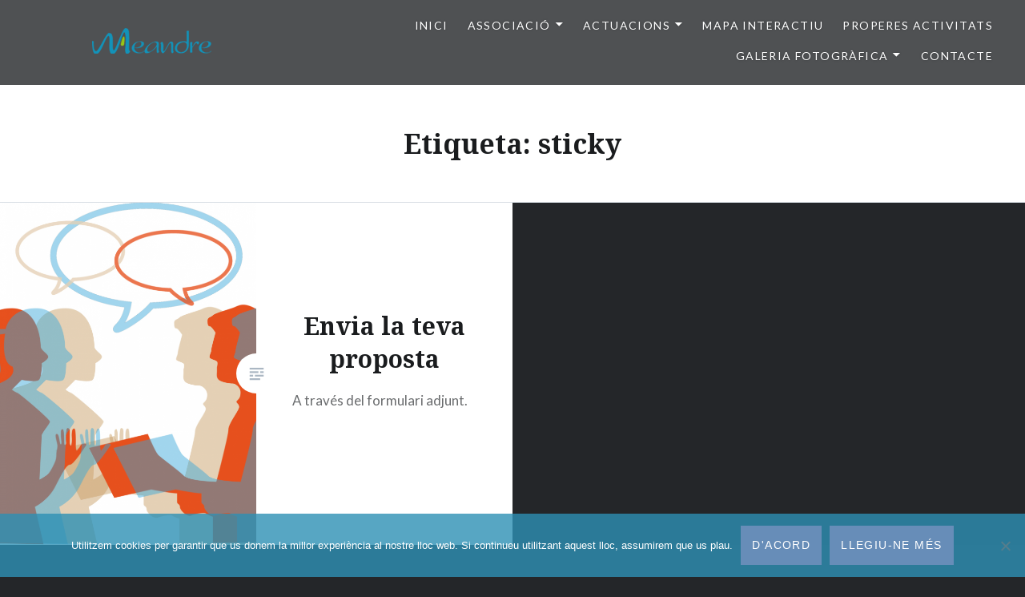

--- FILE ---
content_type: text/html; charset=UTF-8
request_url: https://meandremanresa.com/tag/sticky/
body_size: 13288
content:
<!DOCTYPE html>
<html lang="ca" xmlns:fb="https://www.facebook.com/2008/fbml" xmlns:addthis="https://www.addthis.com/help/api-spec" >
<head>
<meta charset="UTF-8">
<meta name="viewport" content="width=device-width, initial-scale=1">
<link rel="profile" href="http://gmpg.org/xfn/11">
<link rel="pingback" href="https://meandremanresa.com/xmlrpc.php">

<meta name='robots' content='index, follow, max-image-preview:large, max-snippet:-1, max-video-preview:-1' />

	<!-- This site is optimized with the Yoast SEO plugin v26.8 - https://yoast.com/product/yoast-seo-wordpress/ -->
	<title>Arxius de sticky -</title>
	<link rel="canonical" href="https://meandremanresa.com/tag/sticky/" />
	<meta property="og:locale" content="ca_ES" />
	<meta property="og:type" content="article" />
	<meta property="og:title" content="Arxius de sticky -" />
	<meta property="og:url" content="https://meandremanresa.com/tag/sticky/" />
	<meta name="twitter:card" content="summary_large_image" />
	<script type="application/ld+json" class="yoast-schema-graph">{"@context":"https://schema.org","@graph":[{"@type":"CollectionPage","@id":"https://meandremanresa.com/tag/sticky/","url":"https://meandremanresa.com/tag/sticky/","name":"Arxius de sticky -","isPartOf":{"@id":"https://meandremanresa.com/#website"},"primaryImageOfPage":{"@id":"https://meandremanresa.com/tag/sticky/#primaryimage"},"image":{"@id":"https://meandremanresa.com/tag/sticky/#primaryimage"},"thumbnailUrl":"https://meandremanresa.com/wp-content/uploads/2017/11/diàleg.png","breadcrumb":{"@id":"https://meandremanresa.com/tag/sticky/#breadcrumb"},"inLanguage":"ca"},{"@type":"ImageObject","inLanguage":"ca","@id":"https://meandremanresa.com/tag/sticky/#primaryimage","url":"https://meandremanresa.com/wp-content/uploads/2017/11/diàleg.png","contentUrl":"https://meandremanresa.com/wp-content/uploads/2017/11/diàleg.png","width":1000,"height":855},{"@type":"BreadcrumbList","@id":"https://meandremanresa.com/tag/sticky/#breadcrumb","itemListElement":[{"@type":"ListItem","position":1,"name":"Inici","item":"https://meandremanresa.com/"},{"@type":"ListItem","position":2,"name":"sticky"}]},{"@type":"WebSite","@id":"https://meandremanresa.com/#website","url":"https://meandremanresa.com/","name":"","description":"Associació per a la preservació del patrimoni natural de Manresa.","potentialAction":[{"@type":"SearchAction","target":{"@type":"EntryPoint","urlTemplate":"https://meandremanresa.com/?s={search_term_string}"},"query-input":{"@type":"PropertyValueSpecification","valueRequired":true,"valueName":"search_term_string"}}],"inLanguage":"ca"}]}</script>
	<!-- / Yoast SEO plugin. -->


<link rel='dns-prefetch' href='//s7.addthis.com' />
<link rel='dns-prefetch' href='//fonts.googleapis.com' />
<link rel="alternate" type="application/rss+xml" title=" &raquo; Canal d&#039;informació" href="https://meandremanresa.com/feed/" />
<link rel="alternate" type="application/rss+xml" title=" &raquo; Canal dels comentaris" href="https://meandremanresa.com/comments/feed/" />
<link rel="alternate" type="application/rss+xml" title=" &raquo; sticky Canal de les etiquetes" href="https://meandremanresa.com/tag/sticky/feed/" />
<style id='wp-img-auto-sizes-contain-inline-css' type='text/css'>
img:is([sizes=auto i],[sizes^="auto," i]){contain-intrinsic-size:3000px 1500px}
/*# sourceURL=wp-img-auto-sizes-contain-inline-css */
</style>
<style id='wp-emoji-styles-inline-css' type='text/css'>

	img.wp-smiley, img.emoji {
		display: inline !important;
		border: none !important;
		box-shadow: none !important;
		height: 1em !important;
		width: 1em !important;
		margin: 0 0.07em !important;
		vertical-align: -0.1em !important;
		background: none !important;
		padding: 0 !important;
	}
/*# sourceURL=wp-emoji-styles-inline-css */
</style>
<style id='wp-block-library-inline-css' type='text/css'>
:root{--wp-block-synced-color:#7a00df;--wp-block-synced-color--rgb:122,0,223;--wp-bound-block-color:var(--wp-block-synced-color);--wp-editor-canvas-background:#ddd;--wp-admin-theme-color:#007cba;--wp-admin-theme-color--rgb:0,124,186;--wp-admin-theme-color-darker-10:#006ba1;--wp-admin-theme-color-darker-10--rgb:0,107,160.5;--wp-admin-theme-color-darker-20:#005a87;--wp-admin-theme-color-darker-20--rgb:0,90,135;--wp-admin-border-width-focus:2px}@media (min-resolution:192dpi){:root{--wp-admin-border-width-focus:1.5px}}.wp-element-button{cursor:pointer}:root .has-very-light-gray-background-color{background-color:#eee}:root .has-very-dark-gray-background-color{background-color:#313131}:root .has-very-light-gray-color{color:#eee}:root .has-very-dark-gray-color{color:#313131}:root .has-vivid-green-cyan-to-vivid-cyan-blue-gradient-background{background:linear-gradient(135deg,#00d084,#0693e3)}:root .has-purple-crush-gradient-background{background:linear-gradient(135deg,#34e2e4,#4721fb 50%,#ab1dfe)}:root .has-hazy-dawn-gradient-background{background:linear-gradient(135deg,#faaca8,#dad0ec)}:root .has-subdued-olive-gradient-background{background:linear-gradient(135deg,#fafae1,#67a671)}:root .has-atomic-cream-gradient-background{background:linear-gradient(135deg,#fdd79a,#004a59)}:root .has-nightshade-gradient-background{background:linear-gradient(135deg,#330968,#31cdcf)}:root .has-midnight-gradient-background{background:linear-gradient(135deg,#020381,#2874fc)}:root{--wp--preset--font-size--normal:16px;--wp--preset--font-size--huge:42px}.has-regular-font-size{font-size:1em}.has-larger-font-size{font-size:2.625em}.has-normal-font-size{font-size:var(--wp--preset--font-size--normal)}.has-huge-font-size{font-size:var(--wp--preset--font-size--huge)}.has-text-align-center{text-align:center}.has-text-align-left{text-align:left}.has-text-align-right{text-align:right}.has-fit-text{white-space:nowrap!important}#end-resizable-editor-section{display:none}.aligncenter{clear:both}.items-justified-left{justify-content:flex-start}.items-justified-center{justify-content:center}.items-justified-right{justify-content:flex-end}.items-justified-space-between{justify-content:space-between}.screen-reader-text{border:0;clip-path:inset(50%);height:1px;margin:-1px;overflow:hidden;padding:0;position:absolute;width:1px;word-wrap:normal!important}.screen-reader-text:focus{background-color:#ddd;clip-path:none;color:#444;display:block;font-size:1em;height:auto;left:5px;line-height:normal;padding:15px 23px 14px;text-decoration:none;top:5px;width:auto;z-index:100000}html :where(.has-border-color){border-style:solid}html :where([style*=border-top-color]){border-top-style:solid}html :where([style*=border-right-color]){border-right-style:solid}html :where([style*=border-bottom-color]){border-bottom-style:solid}html :where([style*=border-left-color]){border-left-style:solid}html :where([style*=border-width]){border-style:solid}html :where([style*=border-top-width]){border-top-style:solid}html :where([style*=border-right-width]){border-right-style:solid}html :where([style*=border-bottom-width]){border-bottom-style:solid}html :where([style*=border-left-width]){border-left-style:solid}html :where(img[class*=wp-image-]){height:auto;max-width:100%}:where(figure){margin:0 0 1em}html :where(.is-position-sticky){--wp-admin--admin-bar--position-offset:var(--wp-admin--admin-bar--height,0px)}@media screen and (max-width:600px){html :where(.is-position-sticky){--wp-admin--admin-bar--position-offset:0px}}

/*# sourceURL=wp-block-library-inline-css */
</style><style id='global-styles-inline-css' type='text/css'>
:root{--wp--preset--aspect-ratio--square: 1;--wp--preset--aspect-ratio--4-3: 4/3;--wp--preset--aspect-ratio--3-4: 3/4;--wp--preset--aspect-ratio--3-2: 3/2;--wp--preset--aspect-ratio--2-3: 2/3;--wp--preset--aspect-ratio--16-9: 16/9;--wp--preset--aspect-ratio--9-16: 9/16;--wp--preset--color--black: #000000;--wp--preset--color--cyan-bluish-gray: #abb8c3;--wp--preset--color--white: #fff;--wp--preset--color--pale-pink: #f78da7;--wp--preset--color--vivid-red: #cf2e2e;--wp--preset--color--luminous-vivid-orange: #ff6900;--wp--preset--color--luminous-vivid-amber: #fcb900;--wp--preset--color--light-green-cyan: #7bdcb5;--wp--preset--color--vivid-green-cyan: #00d084;--wp--preset--color--pale-cyan-blue: #8ed1fc;--wp--preset--color--vivid-cyan-blue: #0693e3;--wp--preset--color--vivid-purple: #9b51e0;--wp--preset--color--bright-blue: #678db8;--wp--preset--color--yellow: #e7ae01;--wp--preset--color--light-gray-blue: #abb7c3;--wp--preset--color--medium-gray: #6a6c6e;--wp--preset--color--dark-gray: #1a1c1e;--wp--preset--color--dark-gray-blue: #292c2f;--wp--preset--gradient--vivid-cyan-blue-to-vivid-purple: linear-gradient(135deg,rgb(6,147,227) 0%,rgb(155,81,224) 100%);--wp--preset--gradient--light-green-cyan-to-vivid-green-cyan: linear-gradient(135deg,rgb(122,220,180) 0%,rgb(0,208,130) 100%);--wp--preset--gradient--luminous-vivid-amber-to-luminous-vivid-orange: linear-gradient(135deg,rgb(252,185,0) 0%,rgb(255,105,0) 100%);--wp--preset--gradient--luminous-vivid-orange-to-vivid-red: linear-gradient(135deg,rgb(255,105,0) 0%,rgb(207,46,46) 100%);--wp--preset--gradient--very-light-gray-to-cyan-bluish-gray: linear-gradient(135deg,rgb(238,238,238) 0%,rgb(169,184,195) 100%);--wp--preset--gradient--cool-to-warm-spectrum: linear-gradient(135deg,rgb(74,234,220) 0%,rgb(151,120,209) 20%,rgb(207,42,186) 40%,rgb(238,44,130) 60%,rgb(251,105,98) 80%,rgb(254,248,76) 100%);--wp--preset--gradient--blush-light-purple: linear-gradient(135deg,rgb(255,206,236) 0%,rgb(152,150,240) 100%);--wp--preset--gradient--blush-bordeaux: linear-gradient(135deg,rgb(254,205,165) 0%,rgb(254,45,45) 50%,rgb(107,0,62) 100%);--wp--preset--gradient--luminous-dusk: linear-gradient(135deg,rgb(255,203,112) 0%,rgb(199,81,192) 50%,rgb(65,88,208) 100%);--wp--preset--gradient--pale-ocean: linear-gradient(135deg,rgb(255,245,203) 0%,rgb(182,227,212) 50%,rgb(51,167,181) 100%);--wp--preset--gradient--electric-grass: linear-gradient(135deg,rgb(202,248,128) 0%,rgb(113,206,126) 100%);--wp--preset--gradient--midnight: linear-gradient(135deg,rgb(2,3,129) 0%,rgb(40,116,252) 100%);--wp--preset--font-size--small: 13px;--wp--preset--font-size--medium: 20px;--wp--preset--font-size--large: 36px;--wp--preset--font-size--x-large: 42px;--wp--preset--spacing--20: 0.44rem;--wp--preset--spacing--30: 0.67rem;--wp--preset--spacing--40: 1rem;--wp--preset--spacing--50: 1.5rem;--wp--preset--spacing--60: 2.25rem;--wp--preset--spacing--70: 3.38rem;--wp--preset--spacing--80: 5.06rem;--wp--preset--shadow--natural: 6px 6px 9px rgba(0, 0, 0, 0.2);--wp--preset--shadow--deep: 12px 12px 50px rgba(0, 0, 0, 0.4);--wp--preset--shadow--sharp: 6px 6px 0px rgba(0, 0, 0, 0.2);--wp--preset--shadow--outlined: 6px 6px 0px -3px rgb(255, 255, 255), 6px 6px rgb(0, 0, 0);--wp--preset--shadow--crisp: 6px 6px 0px rgb(0, 0, 0);}:where(.is-layout-flex){gap: 0.5em;}:where(.is-layout-grid){gap: 0.5em;}body .is-layout-flex{display: flex;}.is-layout-flex{flex-wrap: wrap;align-items: center;}.is-layout-flex > :is(*, div){margin: 0;}body .is-layout-grid{display: grid;}.is-layout-grid > :is(*, div){margin: 0;}:where(.wp-block-columns.is-layout-flex){gap: 2em;}:where(.wp-block-columns.is-layout-grid){gap: 2em;}:where(.wp-block-post-template.is-layout-flex){gap: 1.25em;}:where(.wp-block-post-template.is-layout-grid){gap: 1.25em;}.has-black-color{color: var(--wp--preset--color--black) !important;}.has-cyan-bluish-gray-color{color: var(--wp--preset--color--cyan-bluish-gray) !important;}.has-white-color{color: var(--wp--preset--color--white) !important;}.has-pale-pink-color{color: var(--wp--preset--color--pale-pink) !important;}.has-vivid-red-color{color: var(--wp--preset--color--vivid-red) !important;}.has-luminous-vivid-orange-color{color: var(--wp--preset--color--luminous-vivid-orange) !important;}.has-luminous-vivid-amber-color{color: var(--wp--preset--color--luminous-vivid-amber) !important;}.has-light-green-cyan-color{color: var(--wp--preset--color--light-green-cyan) !important;}.has-vivid-green-cyan-color{color: var(--wp--preset--color--vivid-green-cyan) !important;}.has-pale-cyan-blue-color{color: var(--wp--preset--color--pale-cyan-blue) !important;}.has-vivid-cyan-blue-color{color: var(--wp--preset--color--vivid-cyan-blue) !important;}.has-vivid-purple-color{color: var(--wp--preset--color--vivid-purple) !important;}.has-black-background-color{background-color: var(--wp--preset--color--black) !important;}.has-cyan-bluish-gray-background-color{background-color: var(--wp--preset--color--cyan-bluish-gray) !important;}.has-white-background-color{background-color: var(--wp--preset--color--white) !important;}.has-pale-pink-background-color{background-color: var(--wp--preset--color--pale-pink) !important;}.has-vivid-red-background-color{background-color: var(--wp--preset--color--vivid-red) !important;}.has-luminous-vivid-orange-background-color{background-color: var(--wp--preset--color--luminous-vivid-orange) !important;}.has-luminous-vivid-amber-background-color{background-color: var(--wp--preset--color--luminous-vivid-amber) !important;}.has-light-green-cyan-background-color{background-color: var(--wp--preset--color--light-green-cyan) !important;}.has-vivid-green-cyan-background-color{background-color: var(--wp--preset--color--vivid-green-cyan) !important;}.has-pale-cyan-blue-background-color{background-color: var(--wp--preset--color--pale-cyan-blue) !important;}.has-vivid-cyan-blue-background-color{background-color: var(--wp--preset--color--vivid-cyan-blue) !important;}.has-vivid-purple-background-color{background-color: var(--wp--preset--color--vivid-purple) !important;}.has-black-border-color{border-color: var(--wp--preset--color--black) !important;}.has-cyan-bluish-gray-border-color{border-color: var(--wp--preset--color--cyan-bluish-gray) !important;}.has-white-border-color{border-color: var(--wp--preset--color--white) !important;}.has-pale-pink-border-color{border-color: var(--wp--preset--color--pale-pink) !important;}.has-vivid-red-border-color{border-color: var(--wp--preset--color--vivid-red) !important;}.has-luminous-vivid-orange-border-color{border-color: var(--wp--preset--color--luminous-vivid-orange) !important;}.has-luminous-vivid-amber-border-color{border-color: var(--wp--preset--color--luminous-vivid-amber) !important;}.has-light-green-cyan-border-color{border-color: var(--wp--preset--color--light-green-cyan) !important;}.has-vivid-green-cyan-border-color{border-color: var(--wp--preset--color--vivid-green-cyan) !important;}.has-pale-cyan-blue-border-color{border-color: var(--wp--preset--color--pale-cyan-blue) !important;}.has-vivid-cyan-blue-border-color{border-color: var(--wp--preset--color--vivid-cyan-blue) !important;}.has-vivid-purple-border-color{border-color: var(--wp--preset--color--vivid-purple) !important;}.has-vivid-cyan-blue-to-vivid-purple-gradient-background{background: var(--wp--preset--gradient--vivid-cyan-blue-to-vivid-purple) !important;}.has-light-green-cyan-to-vivid-green-cyan-gradient-background{background: var(--wp--preset--gradient--light-green-cyan-to-vivid-green-cyan) !important;}.has-luminous-vivid-amber-to-luminous-vivid-orange-gradient-background{background: var(--wp--preset--gradient--luminous-vivid-amber-to-luminous-vivid-orange) !important;}.has-luminous-vivid-orange-to-vivid-red-gradient-background{background: var(--wp--preset--gradient--luminous-vivid-orange-to-vivid-red) !important;}.has-very-light-gray-to-cyan-bluish-gray-gradient-background{background: var(--wp--preset--gradient--very-light-gray-to-cyan-bluish-gray) !important;}.has-cool-to-warm-spectrum-gradient-background{background: var(--wp--preset--gradient--cool-to-warm-spectrum) !important;}.has-blush-light-purple-gradient-background{background: var(--wp--preset--gradient--blush-light-purple) !important;}.has-blush-bordeaux-gradient-background{background: var(--wp--preset--gradient--blush-bordeaux) !important;}.has-luminous-dusk-gradient-background{background: var(--wp--preset--gradient--luminous-dusk) !important;}.has-pale-ocean-gradient-background{background: var(--wp--preset--gradient--pale-ocean) !important;}.has-electric-grass-gradient-background{background: var(--wp--preset--gradient--electric-grass) !important;}.has-midnight-gradient-background{background: var(--wp--preset--gradient--midnight) !important;}.has-small-font-size{font-size: var(--wp--preset--font-size--small) !important;}.has-medium-font-size{font-size: var(--wp--preset--font-size--medium) !important;}.has-large-font-size{font-size: var(--wp--preset--font-size--large) !important;}.has-x-large-font-size{font-size: var(--wp--preset--font-size--x-large) !important;}
/*# sourceURL=global-styles-inline-css */
</style>

<style id='classic-theme-styles-inline-css' type='text/css'>
/*! This file is auto-generated */
.wp-block-button__link{color:#fff;background-color:#32373c;border-radius:9999px;box-shadow:none;text-decoration:none;padding:calc(.667em + 2px) calc(1.333em + 2px);font-size:1.125em}.wp-block-file__button{background:#32373c;color:#fff;text-decoration:none}
/*# sourceURL=/wp-includes/css/classic-themes.min.css */
</style>
<link rel='stylesheet' id='contact-form-7-css' href='https://meandremanresa.com/wp-content/plugins/contact-form-7/includes/css/styles.css?ver=6.1.4' type='text/css' media='all' />
<link rel='stylesheet' id='cookie-notice-front-css' href='https://meandremanresa.com/wp-content/plugins/cookie-notice/css/front.min.css?ver=2.5.11' type='text/css' media='all' />
<link rel='stylesheet' id='genericons-css' href='https://meandremanresa.com/wp-content/themes/dyad-2-wpcom/genericons/genericons.css?ver=3.2' type='text/css' media='all' />
<link rel='stylesheet' id='dyad-2-fonts-css' href='https://fonts.googleapis.com/css?family=Lato%3A400%2C400italic%2C700%2C700italic%7CNoto+Serif%3A400%2C400italic%2C700%2C700italic&#038;subset=latin%2Clatin-ext' type='text/css' media='all' />
<link rel='stylesheet' id='dyad-2-style-css' href='https://meandremanresa.com/wp-content/themes/dyad-2-wpcom/style.css?ver=6.9' type='text/css' media='all' />
<link rel='stylesheet' id='dyad-2-block-style-css' href='https://meandremanresa.com/wp-content/themes/dyad-2-wpcom/css/blocks.css?ver=20181018' type='text/css' media='all' />
<link rel='stylesheet' id='addthis_all_pages-css' href='https://meandremanresa.com/wp-content/plugins/addthis/frontend/build/addthis_wordpress_public.min.css?ver=6.9' type='text/css' media='all' />
<link rel='stylesheet' id='forget-about-shortcode-buttons-css' href='https://meandremanresa.com/wp-content/plugins/forget-about-shortcode-buttons/public/css/button-styles.css?ver=2.1.3' type='text/css' media='all' />
<link rel='stylesheet' id='gmedia-global-frontend-css' href='https://meandremanresa.com/wp-content/plugins/grand-media/assets/gmedia.global.front.css?ver=1.15.0' type='text/css' media='all' />
<script type="text/javascript" src="https://meandremanresa.com/wp-includes/js/jquery/jquery.min.js?ver=3.7.1" id="jquery-core-js"></script>
<script type="text/javascript" src="https://meandremanresa.com/wp-includes/js/jquery/jquery-migrate.min.js?ver=3.4.1" id="jquery-migrate-js"></script>
<link rel="https://api.w.org/" href="https://meandremanresa.com/wp-json/" /><link rel="alternate" title="JSON" type="application/json" href="https://meandremanresa.com/wp-json/wp/v2/tags/4" /><link rel="EditURI" type="application/rsd+xml" title="RSD" href="https://meandremanresa.com/xmlrpc.php?rsd" />
<meta name="generator" content="WordPress 6.9" />

<!-- <meta name="GmediaGallery" version="1.24.1/1.8.0" license="" /> -->
		<style type="text/css">
					.site-title a,
			.site-description {
				color: #bababa;
			}
				</style>
		<link rel="icon" href="https://meandremanresa.com/wp-content/uploads/2017/12/cropped-simbol-transp-32x32.png" sizes="32x32" />
<link rel="icon" href="https://meandremanresa.com/wp-content/uploads/2017/12/cropped-simbol-transp-192x192.png" sizes="192x192" />
<link rel="apple-touch-icon" href="https://meandremanresa.com/wp-content/uploads/2017/12/cropped-simbol-transp-180x180.png" />
<meta name="msapplication-TileImage" content="https://meandremanresa.com/wp-content/uploads/2017/12/cropped-simbol-transp-270x270.png" />
		<style type="text/css" id="wp-custom-css">
			h1 {
    display: block;
    font-size: 2em;
	  font-family: "Noto Serif";
    margin-top: 0.67em;
    margin-bottom: 0.67em;
    margin-left: 0;
    margin-right: 0;
    font-weight: bold;
}.entry-content {

    line-height: 1.45
			;
}.entry-content ol,
.entry-content p,
.entry-content ul,
.quote-caption {
	margin-bottom: 13px;
	margin-bottom: -1rem;

	
}

.site-banner-header { -webkit-transition:opacity 1.0s;
transition: all 60.0s;
}





		</style>
		</head>

<body class="archive tag tag-sticky tag-4 wp-custom-logo wp-embed-responsive wp-theme-dyad-2-wpcom cookies-not-set has-post-thumbnail no-js">
<div id="page" class="hfeed site">
	<a class="skip-link screen-reader-text" href="#content">Vés al contingut</a>

	<header id="masthead" class="site-header" role="banner">
		<div class="site-branding">
			<a href="https://meandremanresa.com/" class="custom-logo-link" rel="home"><img width="300" height="71" src="https://meandremanresa.com/wp-content/uploads/2017/12/meandre_petit-color_transp.png" class="custom-logo" alt="" decoding="async" /></a>			<h1 class="site-title">
				<a href="https://meandremanresa.com/" rel="home">
									</a>
			</h1>
			<p class="site-description">Associació per a la preservació del patrimoni natural de Manresa.</p>
		</div><!-- .site-branding -->

		<nav id="site-navigation" class="main-navigation" role="navigation">
			<button class="menu-toggle" aria-controls="primary-menu" aria-expanded="false">Menú</button>
			<div class="primary-menu"><ul id="primary-menu" class="menu"><li id="menu-item-65" class="menu-item menu-item-type-custom menu-item-object-custom menu-item-home menu-item-65"><a href="http://meandremanresa.com">Inici</a></li>
<li id="menu-item-1450" class="menu-item menu-item-type-custom menu-item-object-custom menu-item-has-children menu-item-1450"><a>Associació</a>
<ul class="sub-menu">
	<li id="menu-item-56" class="menu-item menu-item-type-post_type menu-item-object-page menu-item-56"><a href="https://meandremanresa.com/qui-som/">Qui som</a></li>
	<li id="menu-item-58" class="menu-item menu-item-type-post_type menu-item-object-page menu-item-58"><a href="https://meandremanresa.com/objectius/">Objectius</a></li>
	<li id="menu-item-1391" class="menu-item menu-item-type-post_type menu-item-object-page menu-item-1391"><a href="https://meandremanresa.com/notes-de-premsa-meandre/">Notes de premsa/Comunicats</a></li>
	<li id="menu-item-59" class="menu-item menu-item-type-post_type menu-item-object-page menu-item-59"><a href="https://meandremanresa.com/enllacos/">Enllaços</a></li>
	<li id="menu-item-61" class="menu-item menu-item-type-post_type menu-item-object-page menu-item-61"><a href="https://meandremanresa.com/apuntat/">Apunta’t</a></li>
</ul>
</li>
<li id="menu-item-1451" class="menu-item menu-item-type-custom menu-item-object-custom menu-item-has-children menu-item-1451"><a>Actuacions</a>
<ul class="sub-menu">
	<li id="menu-item-172" class="menu-item menu-item-type-post_type menu-item-object-page menu-item-172"><a href="https://meandremanresa.com/poum-sant-fruitos/">Preservem el pla de Bages – El POUM de Sant Fruitós</a></li>
	<li id="menu-item-178" class="menu-item menu-item-type-post_type menu-item-object-page menu-item-has-children menu-item-178"><a href="https://meandremanresa.com/torre-lluvia/">Torre Lluvià</a>
	<ul class="sub-menu">
		<li id="menu-item-177" class="menu-item menu-item-type-post_type menu-item-object-page menu-item-177"><a href="https://meandremanresa.com/la-torre/">La Torre</a></li>
		<li id="menu-item-176" class="menu-item menu-item-type-post_type menu-item-object-page menu-item-176"><a href="https://meandremanresa.com/el-pati/">El Pati</a></li>
		<li id="menu-item-175" class="menu-item menu-item-type-post_type menu-item-object-page menu-item-175"><a href="https://meandremanresa.com/lentorn/">L’entorn</a></li>
		<li id="menu-item-174" class="menu-item menu-item-type-post_type menu-item-object-page menu-item-174"><a href="https://meandremanresa.com/itinerari-natura-modernisme/">Itinerari de Natura i Modernisme</a></li>
	</ul>
</li>
	<li id="menu-item-451" class="menu-item menu-item-type-post_type menu-item-object-page menu-item-451"><a href="https://meandremanresa.com/lagulla/">L’Agulla i el Turó del Guix. Connexió amb Viladordis</a></li>
	<li id="menu-item-171" class="menu-item menu-item-type-post_type menu-item-object-page menu-item-171"><a href="https://meandremanresa.com/el-riu-cardener/">El riu Cardener. Dèficits actuals</a></li>
	<li id="menu-item-1642" class="menu-item menu-item-type-post_type menu-item-object-page menu-item-1642"><a href="https://meandremanresa.com/per-saber-mes-del-regadiu-i-la-sequia/">Per saber més del regadiu i la Sèquia</a></li>
</ul>
</li>
<li id="menu-item-1397" class="menu-item menu-item-type-post_type menu-item-object-page menu-item-1397"><a href="https://meandremanresa.com/mapa-interactiu/">Mapa Interactiu</a></li>
<li id="menu-item-1679" class="menu-item menu-item-type-custom menu-item-object-custom menu-item-1679"><a href="http://meandremanresa.com/2019/05/17/propera-sortida/">Properes Activitats</a></li>
<li id="menu-item-1452" class="menu-item menu-item-type-custom menu-item-object-custom menu-item-has-children menu-item-1452"><a>Galeria Fotogràfica</a>
<ul class="sub-menu">
	<li id="menu-item-119" class="menu-item menu-item-type-post_type menu-item-object-page menu-item-119"><a href="https://meandremanresa.com/marxes-nordiques/">Marxes Nòrdiques</a></li>
	<li id="menu-item-117" class="menu-item menu-item-type-post_type menu-item-object-page menu-item-117"><a href="https://meandremanresa.com/contes-anella-verda/">Contes Anella Verda</a></li>
	<li id="menu-item-118" class="menu-item menu-item-type-post_type menu-item-object-page menu-item-118"><a href="https://meandremanresa.com/itineraris/">Itineraris</a></li>
</ul>
</li>
<li id="menu-item-60" class="menu-item menu-item-type-post_type menu-item-object-page menu-item-60"><a href="https://meandremanresa.com/contacte/">Contacte</a></li>
</ul></div>		</nav>

	</header><!-- #masthead -->

	<div class="site-inner">

		
		<div id="content" class="site-content">

	<main id="primary" class="content-area" role="main">

		<div id="posts" class="posts">

			
				<header class="page-header">
					<h1 class="page-title">Etiqueta: <span>sticky</span></h1>				</header><!-- .page-header -->


								
					

<article id="post-78" class="post-78 post type-post status-publish format-standard has-post-thumbnail hentry category-general tag-sticky">

				<div class="entry-media" style="background-image: url(https://meandremanresa.com/wp-content/uploads/2017/11/diàleg-630x840.png);">
			<div class="entry-media-thumb" style="background-image: url(https://meandremanresa.com/wp-content/uploads/2017/11/diàleg-680x455.png); "></div>
		</div>

	<div class="entry-inner">
		<div class="entry-inner-content">
			<header class="entry-header">
				<h2 class="entry-title"><a href="https://meandremanresa.com/envia-teves-propostes/" rel="bookmark">Envia la teva proposta</a></h2>			</header><!-- .entry-header -->

			<div class="entry-content">
				<div class="at-above-post-arch-page addthis_tool" data-url="https://meandremanresa.com/envia-teves-propostes/"></div>
<p>A través del formulari adjunt.<!-- AddThis Advanced Settings above via filter on get_the_excerpt --><!-- AddThis Advanced Settings below via filter on get_the_excerpt --><!-- AddThis Advanced Settings generic via filter on get_the_excerpt --><!-- AddThis Share Buttons above via filter on get_the_excerpt --><!-- AddThis Share Buttons below via filter on get_the_excerpt --></p>
<div class="at-below-post-arch-page addthis_tool" data-url="https://meandremanresa.com/envia-teves-propostes/"></div>
<p><!-- AddThis Share Buttons generic via filter on get_the_excerpt --></p>
			</div><!-- .entry-content -->
		</div><!-- .entry-inner-content -->
	</div><!-- .entry-inner -->

	<a class="cover-link" href="https://meandremanresa.com/envia-teves-propostes/"></a>
	</article><!-- #post-## -->

				
				
			
		</div><!-- .posts -->

	</main><!-- #main -->



		</div><!-- #content -->

		<footer id="colophon" class="site-footer" role="contentinfo">
			
				<div class="widget-area widgets-four" role="complementary">
					<div class="grid-container">
						<aside id="text-2" class="widget widget_text"><h3 class="widget-title">Per contactar amb nosaltres</h3>			<div class="textwidget"><p><a href="http://meandremanresa.com/pictograma_correu-_gris/" rel="attachment wp-att-1090"><img loading="lazy" decoding="async" class="alignnone wp-image-1090" src="http://meandremanresa.com/wp-content/uploads/2018/02/Pictograma_Correu-_gris.png" alt="" width="42" height="34" srcset="https://meandremanresa.com/wp-content/uploads/2018/02/Pictograma_Correu-_gris.png 888w, https://meandremanresa.com/wp-content/uploads/2018/02/Pictograma_Correu-_gris-300x246.png 300w, https://meandremanresa.com/wp-content/uploads/2018/02/Pictograma_Correu-_gris-768x630.png 768w" sizes="auto, (max-width: 42px) 100vw, 42px" />  </a><a href="mailto:meandre.meandre@gmail.com">meandre.meandre@gmail.com</a></p>
<p><a href="http://meandremanresa.com/twitter_logomodif/" rel="attachment wp-att-1082"><img loading="lazy" decoding="async" class="alignnone wp-image-1082" src="http://meandremanresa.com/wp-content/uploads/2018/02/twitter_logomodif.png" alt="" width="45" height="43" srcset="https://meandremanresa.com/wp-content/uploads/2018/02/twitter_logomodif.png 2193w, https://meandremanresa.com/wp-content/uploads/2018/02/twitter_logomodif-300x286.png 300w, https://meandremanresa.com/wp-content/uploads/2018/02/twitter_logomodif-768x732.png 768w, https://meandremanresa.com/wp-content/uploads/2018/02/twitter_logomodif-1024x975.png 1024w" sizes="auto, (max-width: 45px) 100vw, 45px" /></a><a href="https://twitter.com/meandrebages">@meandrebages</a><br />
<a href="http://meandremanresa.com/facebook-logo/" rel="attachment wp-att-1080"><img loading="lazy" decoding="async" class="alignnone wp-image-1080" src="http://meandremanresa.com/wp-content/uploads/2018/02/FACEBOOK-logo.png" alt="" width="36" height="35" srcset="https://meandremanresa.com/wp-content/uploads/2018/02/FACEBOOK-logo.png 250w, https://meandremanresa.com/wp-content/uploads/2018/02/FACEBOOK-logo-150x150.png 150w" sizes="auto, (max-width: 36px) 100vw, 36px" /></a>    <a href="https://www.facebook.com/meandre.manresa/">meandre.manresa facebook</a></p>
<p><img loading="lazy" decoding="async" class="alignnone wp-image-3012" src="http://meandremanresa.com/wp-content/uploads/2020/12/Instagram_p.png" alt="" width="42" height="39" /><a href="https://www.instagram.com/meandremanresa/" target="_blank" rel="noopener"> @meandremanresa</a></p>
</div>
		</aside><aside id="archives-2" class="widget widget_archive"><h3 class="widget-title">Entrades antigues</h3>		<label class="screen-reader-text" for="archives-dropdown-2">Entrades antigues</label>
		<select id="archives-dropdown-2" name="archive-dropdown">
			
			<option value="">Selecciona el mes</option>
				<option value='https://meandremanresa.com/2026/01/'> gener 2026 </option>
	<option value='https://meandremanresa.com/2025/09/'> setembre 2025 </option>
	<option value='https://meandremanresa.com/2024/05/'> maig 2024 </option>
	<option value='https://meandremanresa.com/2024/03/'> març 2024 </option>
	<option value='https://meandremanresa.com/2022/12/'> desembre 2022 </option>
	<option value='https://meandremanresa.com/2022/05/'> maig 2022 </option>
	<option value='https://meandremanresa.com/2022/03/'> març 2022 </option>
	<option value='https://meandremanresa.com/2021/11/'> novembre 2021 </option>
	<option value='https://meandremanresa.com/2021/01/'> gener 2021 </option>
	<option value='https://meandremanresa.com/2020/02/'> febrer 2020 </option>
	<option value='https://meandremanresa.com/2019/12/'> desembre 2019 </option>
	<option value='https://meandremanresa.com/2018/09/'> setembre 2018 </option>
	<option value='https://meandremanresa.com/2018/03/'> març 2018 </option>
	<option value='https://meandremanresa.com/2018/02/'> febrer 2018 </option>

		</select>

			<script type="text/javascript">
/* <![CDATA[ */

( ( dropdownId ) => {
	const dropdown = document.getElementById( dropdownId );
	function onSelectChange() {
		setTimeout( () => {
			if ( 'escape' === dropdown.dataset.lastkey ) {
				return;
			}
			if ( dropdown.value ) {
				document.location.href = dropdown.value;
			}
		}, 250 );
	}
	function onKeyUp( event ) {
		if ( 'Escape' === event.key ) {
			dropdown.dataset.lastkey = 'escape';
		} else {
			delete dropdown.dataset.lastkey;
		}
	}
	function onClick() {
		delete dropdown.dataset.lastkey;
	}
	dropdown.addEventListener( 'keyup', onKeyUp );
	dropdown.addEventListener( 'click', onClick );
	dropdown.addEventListener( 'change', onSelectChange );
})( "archives-dropdown-2" );

//# sourceURL=WP_Widget_Archives%3A%3Awidget
/* ]]> */
</script>
</aside>
		<aside id="recent-posts-2" class="widget widget_recent_entries">
		<h3 class="widget-title">Entrades recents</h3>
		<ul>
											<li>
					<a href="https://meandremanresa.com/propera-sortida/">Properes activitats</a>
									</li>
											<li>
					<a href="https://meandremanresa.com/nota-de-premsa-nit-de-cinema-a-la-fresca/">1a Jornada sobre “Ciutat, Salut i Clima”</a>
									</li>
					</ul>

		</aside><aside id="text-4" class="widget widget_text">			<div class="textwidget"><p><a href="http://meandremanresa.com/politica-de-privacitat/">Política de privacitat</a><br />
<a href="http://meandremanresa.com/avis-legal/">Avís Legal</a><br />
<a href="http://meandremanresa.com/politica-de-cookies/">Política de Cookies</a></p>
</div>
		</aside><aside id="text-3" class="widget widget_text">			<div class="textwidget"><p>© Meandre Manresa 2018 &#8211; Disseny <a href="http://trasgrafica.com">Traç Gràfica</a></p>
</div>
		</aside><aside id="search-2" class="widget widget_search"><form role="search" method="get" class="search-form" action="https://meandremanresa.com/">
				<label>
					<span class="screen-reader-text">Cerca:</span>
					<input type="search" class="search-field" placeholder="Cerca &hellip;" value="" name="s" />
				</label>
				<input type="submit" class="search-submit" value="Cerca" />
			</form></aside><aside id="media_image-2" class="widget widget_media_image"><h3 class="widget-title">Mapa Valors Anella Verda de Manresa. PLA DE BAGES</h3><a href="https://meandremanresa.com/wp-content/uploads/2018/03/Valors_Anella-Verda-Manresa.-Pla-de-Bages.jpg"><img width="300" height="204" src="https://meandremanresa.com/wp-content/uploads/2018/03/Valors_Anella-Verda-Manresa.-Pla-de-Bages-300x204.jpg" class="image wp-image-1365  attachment-medium size-medium" alt="" style="max-width: 100%; height: auto;" decoding="async" loading="lazy" srcset="https://meandremanresa.com/wp-content/uploads/2018/03/Valors_Anella-Verda-Manresa.-Pla-de-Bages-300x204.jpg 300w, https://meandremanresa.com/wp-content/uploads/2018/03/Valors_Anella-Verda-Manresa.-Pla-de-Bages-768x522.jpg 768w, https://meandremanresa.com/wp-content/uploads/2018/03/Valors_Anella-Verda-Manresa.-Pla-de-Bages-1024x696.jpg 1024w" sizes="auto, (max-width: 300px) 100vw, 300px" /></a></aside>					</div><!-- .grid-container -->
				</div><!-- #secondary -->

			
			<div class="footer-bottom-info ">

				
				<div class="site-info">
					<a href="http://wordpress.org/">Gràcies al WordPress.</a>
					<span class="sep"> | </span>
					Tema: Dyad 2 per <a href="http://wordpress.com/themes/" rel="designer">WordPress.com</a>.				</div><!-- .site-info -->
			</div><!-- .footer-bottom-info -->

		</footer><!-- #colophon -->

	</div><!-- .site-inner -->
</div><!-- #page -->

<script type="speculationrules">
{"prefetch":[{"source":"document","where":{"and":[{"href_matches":"/*"},{"not":{"href_matches":["/wp-*.php","/wp-admin/*","/wp-content/uploads/*","/wp-content/*","/wp-content/plugins/*","/wp-content/themes/dyad-2-wpcom/*","/*\\?(.+)"]}},{"not":{"selector_matches":"a[rel~=\"nofollow\"]"}},{"not":{"selector_matches":".no-prefetch, .no-prefetch a"}}]},"eagerness":"conservative"}]}
</script>
<script data-cfasync="false" type="text/javascript">if (window.addthis_product === undefined) { window.addthis_product = "wpp"; } if (window.wp_product_version === undefined) { window.wp_product_version = "wpp-6.2.7"; } if (window.addthis_share === undefined) { window.addthis_share = {"passthrough":{"twitter":{"via":"meandrebages"}}}; } if (window.addthis_config === undefined) { window.addthis_config = {"data_track_clickback":true,"ui_language":"es","ui_atversion":"300"}; } if (window.addthis_plugin_info === undefined) { window.addthis_plugin_info = {"info_status":"enabled","cms_name":"WordPress","plugin_name":"Share Buttons by AddThis","plugin_version":"6.2.7","plugin_mode":"AddThis","anonymous_profile_id":"wp-4411d751cc2b6e321bfcf9d4c86247e8","page_info":{"template":"archives","post_type":""},"sharing_enabled_on_post_via_metabox":false}; } 
                    (function() {
                      var first_load_interval_id = setInterval(function () {
                        if (typeof window.addthis !== 'undefined') {
                          window.clearInterval(first_load_interval_id);
                          if (typeof window.addthis_layers !== 'undefined' && Object.getOwnPropertyNames(window.addthis_layers).length > 0) {
                            window.addthis.layers(window.addthis_layers);
                          }
                          if (Array.isArray(window.addthis_layers_tools)) {
                            for (i = 0; i < window.addthis_layers_tools.length; i++) {
                              window.addthis.layers(window.addthis_layers_tools[i]);
                            }
                          }
                        }
                     },1000)
                    }());
                </script><script type="text/javascript" src="https://meandremanresa.com/wp-includes/js/dist/hooks.min.js?ver=dd5603f07f9220ed27f1" id="wp-hooks-js"></script>
<script type="text/javascript" src="https://meandremanresa.com/wp-includes/js/dist/i18n.min.js?ver=c26c3dc7bed366793375" id="wp-i18n-js"></script>
<script type="text/javascript" id="wp-i18n-js-after">
/* <![CDATA[ */
wp.i18n.setLocaleData( { 'text direction\u0004ltr': [ 'ltr' ] } );
//# sourceURL=wp-i18n-js-after
/* ]]> */
</script>
<script type="text/javascript" src="https://meandremanresa.com/wp-content/plugins/contact-form-7/includes/swv/js/index.js?ver=6.1.4" id="swv-js"></script>
<script type="text/javascript" id="contact-form-7-js-translations">
/* <![CDATA[ */
( function( domain, translations ) {
	var localeData = translations.locale_data[ domain ] || translations.locale_data.messages;
	localeData[""].domain = domain;
	wp.i18n.setLocaleData( localeData, domain );
} )( "contact-form-7", {"translation-revision-date":"2025-04-11 11:03:18+0000","generator":"GlotPress\/4.0.1","domain":"messages","locale_data":{"messages":{"":{"domain":"messages","plural-forms":"nplurals=2; plural=n != 1;","lang":"ca"},"This contact form is placed in the wrong place.":["Aquest formulari de contacte est\u00e0 col\u00b7locat en el lloc equivocat."],"Error:":["Error:"]}},"comment":{"reference":"includes\/js\/index.js"}} );
//# sourceURL=contact-form-7-js-translations
/* ]]> */
</script>
<script type="text/javascript" id="contact-form-7-js-before">
/* <![CDATA[ */
var wpcf7 = {
    "api": {
        "root": "https:\/\/meandremanresa.com\/wp-json\/",
        "namespace": "contact-form-7\/v1"
    },
    "cached": 1
};
//# sourceURL=contact-form-7-js-before
/* ]]> */
</script>
<script type="text/javascript" src="https://meandremanresa.com/wp-content/plugins/contact-form-7/includes/js/index.js?ver=6.1.4" id="contact-form-7-js"></script>
<script type="text/javascript" id="cookie-notice-front-js-before">
/* <![CDATA[ */
var cnArgs = {"ajaxUrl":"https:\/\/meandremanresa.com\/wp-admin\/admin-ajax.php","nonce":"48b0709394","hideEffect":"fade","position":"bottom","onScroll":false,"onScrollOffset":100,"onClick":false,"cookieName":"cookie_notice_accepted","cookieTime":31536000,"cookieTimeRejected":2592000,"globalCookie":false,"redirection":false,"cache":true,"revokeCookies":false,"revokeCookiesOpt":"automatic"};

//# sourceURL=cookie-notice-front-js-before
/* ]]> */
</script>
<script type="text/javascript" src="https://meandremanresa.com/wp-content/plugins/cookie-notice/js/front.min.js?ver=2.5.11" id="cookie-notice-front-js"></script>
<script type="text/javascript" src="https://meandremanresa.com/wp-content/themes/dyad-2-wpcom/js/navigation.js?ver=20120206" id="dyad-2-navigation-js"></script>
<script type="text/javascript" src="https://meandremanresa.com/wp-content/themes/dyad-2-wpcom/js/skip-link-focus-fix.js?ver=20130115" id="dyad-2-skip-link-focus-fix-js"></script>
<script type="text/javascript" src="https://meandremanresa.com/wp-includes/js/imagesloaded.min.js?ver=5.0.0" id="imagesloaded-js"></script>
<script type="text/javascript" src="https://meandremanresa.com/wp-includes/js/masonry.min.js?ver=4.2.2" id="masonry-js"></script>
<script type="text/javascript" src="https://meandremanresa.com/wp-content/themes/dyad-2-wpcom/js/global.js?ver=20151204" id="dyad-2-global-js"></script>
<script type="text/javascript" src="https://s7.addthis.com/js/300/addthis_widget.js?ver=6.9#pubid=ra-5a1bf99ff713d4be" id="addthis_widget-js"></script>
<script type="text/javascript" id="gmedia-global-frontend-js-extra">
/* <![CDATA[ */
var GmediaGallery = {"ajaxurl":"https://meandremanresa.com/wp-admin/admin-ajax.php","nonce":"8013f42149","upload_dirurl":"https://meandremanresa.com/wp-content/grand-media","plugin_dirurl":"https://meandremanresa.com/wp-content/grand-media","license":"","license2":"","google_api_key":""};
//# sourceURL=gmedia-global-frontend-js-extra
/* ]]> */
</script>
<script type="text/javascript" src="https://meandremanresa.com/wp-content/plugins/grand-media/assets/gmedia.global.front.js?ver=1.13.0" id="gmedia-global-frontend-js"></script>
<script id="wp-emoji-settings" type="application/json">
{"baseUrl":"https://s.w.org/images/core/emoji/17.0.2/72x72/","ext":".png","svgUrl":"https://s.w.org/images/core/emoji/17.0.2/svg/","svgExt":".svg","source":{"concatemoji":"https://meandremanresa.com/wp-includes/js/wp-emoji-release.min.js?ver=6.9"}}
</script>
<script type="module">
/* <![CDATA[ */
/*! This file is auto-generated */
const a=JSON.parse(document.getElementById("wp-emoji-settings").textContent),o=(window._wpemojiSettings=a,"wpEmojiSettingsSupports"),s=["flag","emoji"];function i(e){try{var t={supportTests:e,timestamp:(new Date).valueOf()};sessionStorage.setItem(o,JSON.stringify(t))}catch(e){}}function c(e,t,n){e.clearRect(0,0,e.canvas.width,e.canvas.height),e.fillText(t,0,0);t=new Uint32Array(e.getImageData(0,0,e.canvas.width,e.canvas.height).data);e.clearRect(0,0,e.canvas.width,e.canvas.height),e.fillText(n,0,0);const a=new Uint32Array(e.getImageData(0,0,e.canvas.width,e.canvas.height).data);return t.every((e,t)=>e===a[t])}function p(e,t){e.clearRect(0,0,e.canvas.width,e.canvas.height),e.fillText(t,0,0);var n=e.getImageData(16,16,1,1);for(let e=0;e<n.data.length;e++)if(0!==n.data[e])return!1;return!0}function u(e,t,n,a){switch(t){case"flag":return n(e,"\ud83c\udff3\ufe0f\u200d\u26a7\ufe0f","\ud83c\udff3\ufe0f\u200b\u26a7\ufe0f")?!1:!n(e,"\ud83c\udde8\ud83c\uddf6","\ud83c\udde8\u200b\ud83c\uddf6")&&!n(e,"\ud83c\udff4\udb40\udc67\udb40\udc62\udb40\udc65\udb40\udc6e\udb40\udc67\udb40\udc7f","\ud83c\udff4\u200b\udb40\udc67\u200b\udb40\udc62\u200b\udb40\udc65\u200b\udb40\udc6e\u200b\udb40\udc67\u200b\udb40\udc7f");case"emoji":return!a(e,"\ud83e\u1fac8")}return!1}function f(e,t,n,a){let r;const o=(r="undefined"!=typeof WorkerGlobalScope&&self instanceof WorkerGlobalScope?new OffscreenCanvas(300,150):document.createElement("canvas")).getContext("2d",{willReadFrequently:!0}),s=(o.textBaseline="top",o.font="600 32px Arial",{});return e.forEach(e=>{s[e]=t(o,e,n,a)}),s}function r(e){var t=document.createElement("script");t.src=e,t.defer=!0,document.head.appendChild(t)}a.supports={everything:!0,everythingExceptFlag:!0},new Promise(t=>{let n=function(){try{var e=JSON.parse(sessionStorage.getItem(o));if("object"==typeof e&&"number"==typeof e.timestamp&&(new Date).valueOf()<e.timestamp+604800&&"object"==typeof e.supportTests)return e.supportTests}catch(e){}return null}();if(!n){if("undefined"!=typeof Worker&&"undefined"!=typeof OffscreenCanvas&&"undefined"!=typeof URL&&URL.createObjectURL&&"undefined"!=typeof Blob)try{var e="postMessage("+f.toString()+"("+[JSON.stringify(s),u.toString(),c.toString(),p.toString()].join(",")+"));",a=new Blob([e],{type:"text/javascript"});const r=new Worker(URL.createObjectURL(a),{name:"wpTestEmojiSupports"});return void(r.onmessage=e=>{i(n=e.data),r.terminate(),t(n)})}catch(e){}i(n=f(s,u,c,p))}t(n)}).then(e=>{for(const n in e)a.supports[n]=e[n],a.supports.everything=a.supports.everything&&a.supports[n],"flag"!==n&&(a.supports.everythingExceptFlag=a.supports.everythingExceptFlag&&a.supports[n]);var t;a.supports.everythingExceptFlag=a.supports.everythingExceptFlag&&!a.supports.flag,a.supports.everything||((t=a.source||{}).concatemoji?r(t.concatemoji):t.wpemoji&&t.twemoji&&(r(t.twemoji),r(t.wpemoji)))});
//# sourceURL=https://meandremanresa.com/wp-includes/js/wp-emoji-loader.min.js
/* ]]> */
</script>

		<!-- Cookie Notice plugin v2.5.11 by Hu-manity.co https://hu-manity.co/ -->
		<div id="cookie-notice" role="dialog" class="cookie-notice-hidden cookie-revoke-hidden cn-position-bottom" aria-label="Cookie Notice" style="background-color: rgba(46,144,181,0.8);"><div class="cookie-notice-container" style="color: #fff"><span id="cn-notice-text" class="cn-text-container">Utilitzem cookies per garantir que us donem la millor experiència al nostre lloc web. Si continueu utilitzant aquest lloc, assumirem que us plau.</span><span id="cn-notice-buttons" class="cn-buttons-container"><button id="cn-accept-cookie" data-cookie-set="accept" class="cn-set-cookie cn-button cn-button-custom button" aria-label="D&#039;acord">D&#039;acord</button><button data-link-url="https://meandremanresa.com/politica-de-cookies/" data-link-target="_blank" id="cn-more-info" class="cn-more-info cn-button cn-button-custom button" aria-label="Llegiu-ne més">Llegiu-ne més</button></span><button type="button" id="cn-close-notice" data-cookie-set="accept" class="cn-close-icon" aria-label="No"></button></div>
			
		</div>
		<!-- / Cookie Notice plugin -->
</body>
</html>
